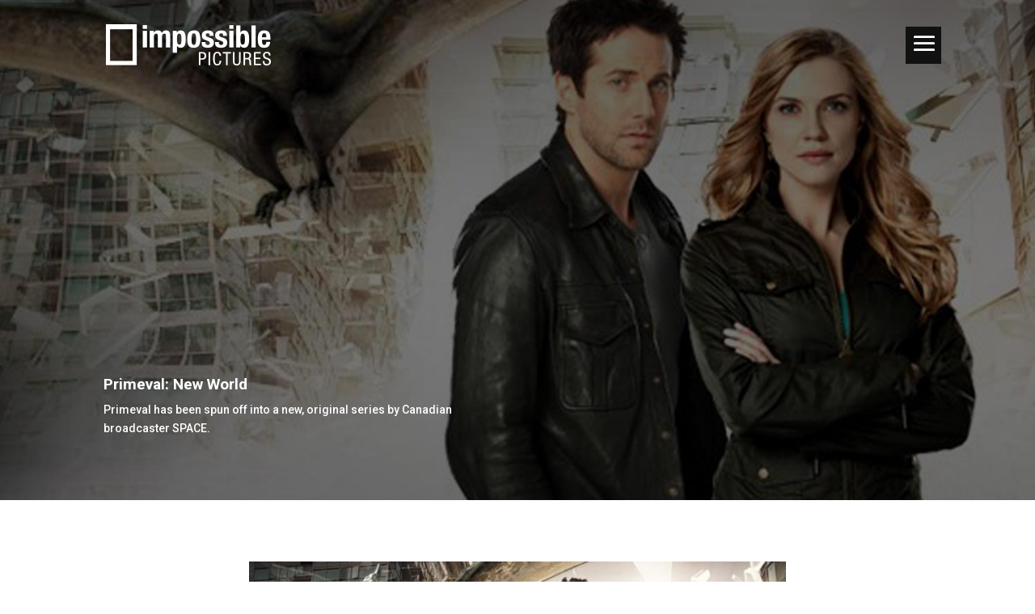

--- FILE ---
content_type: text/css
request_url: https://impossiblepictures.co.uk/wp-content/themes/Impossible/style.css?ver=4.27.4
body_size: 2407
content:
/*
 Theme Name:     Impossible Child
 Description:    Divi Child Theme for Impossible Pictures
 Author:         Jason
 Template:       Divi
 Version:        1.0.0
*/

@import url("../Divi/style.css");



a.smallsilver { background: transparent none repeat scroll 0 0;
    border: 1px solid #edf000;
    box-shadow: none;
    color: #fff !important;
    text-shadow: none;
    font-size: 20px;
    font-weight: bold !important;
    margin: 0 5px 8px 0;
	height: 40px;
    padding: 6px 14px;
    border-radius: 0px; }
	a.smallsilver:hover { color: #fff !important; }





#footlogo {
display: inline-block;
}

#logo {
    display: inline-block;
    float: none;
    margin-bottom: 0;
    margin-top: 30px;
    max-height: 54%;
    transform: translate3d(0px, 0px, 0px);
    transition: all 0.4s ease-in-out 0s;
    vertical-align: top;
}

.et_pb_gutters1 .et_pb_column_1_4, .et_pb_gutters1 .et_pb_column_3_4 .et_pb_grid_item, .et_pb_gutters1 .et_pb_column_4_4 .et_pb_portfolio_item.et_pb_grid_item, .et_pb_gutters1 .et_pb_column_3_4 .et_pb_gutters1   {
  clear: none !important;
  width: 33.12% !important;
padding:2px;
margin: 0 0 18px 0;
}

.mobile_menu_bar:before {
            background-color: #111;
            padding: 2px 0px 2px 2px;
            top: 9px;
            color: #fff!important;
	    font-size:42px;}

    .mobile_menu_bar::after {
            content: "\4d";
            position: relative;
            padding: 5px 5px 5px 5px;
            background-color: #111;
            color: #FFFFFF!important;
        cursor: pointer;}
    
.mobile_nav.opened .mobile_menu_bar:before {
        content: "\4d";}


#main-header {
    background-color: transparent;
    box-shadow: none;
}

.et_pb_portfolio_item .post-meta, .et_pb_gallery_item .et_pb_gallery_caption {
    font-size: 14px;
    margin: 0.1em 0 0;
}


.et_pb_button_module_wrapper.et_pb_button_alignment_center {
    text-align: left;
}

.et-social-icons li {
    display: inline-block;
    float: left;
    margin-left: 1px;
}

.et-social-icon a {
     font-size: 28px;
}

.et-social-icons {
    float: left;
}

.et-social-instagram a.icon::before {
    content: "";
    margin-left: -12px;
}

#main-footer {
    background-color: #000;
}

#footer-widgets .footer-widget li::before {
    visibility: hidden;
}
.et_slide_in_menu_container ul#mobile_menu_slide {
    background: #111 none repeat scroll 0 0;
    border: medium none;
    box-shadow: none;
    display: block !important;
    padding: 28px 40px;
}